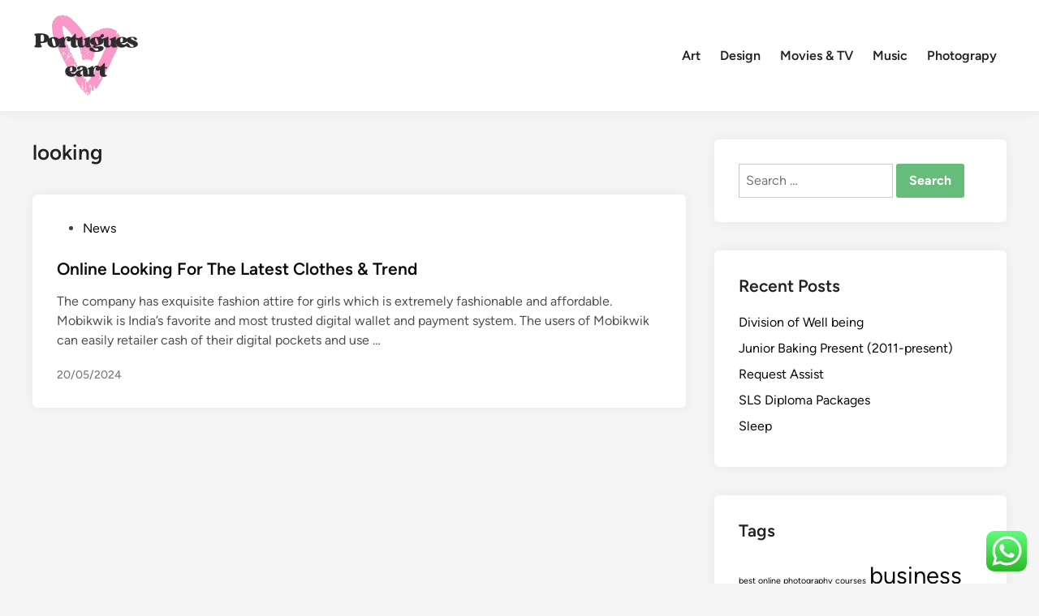

--- FILE ---
content_type: text/html; charset=UTF-8
request_url: https://portugueseart.com/tag/looking
body_size: 9415
content:
<!doctype html><html lang="en-US" prefix="og: https://ogp.me/ns#"><head><meta charset="UTF-8"><meta name="viewport" content="width=device-width, initial-scale=1"><link rel="profile" href="https://gmpg.org/xfn/11"><title>looking Archives - Art Niche</title><meta name="robots" content="follow, index, max-snippet:-1, max-video-preview:-1, max-image-preview:large"/><link rel="canonical" href="https://portugueseart.com/tag/looking" /><meta property="og:locale" content="en_US" /><meta property="og:type" content="article" /><meta property="og:title" content="looking Archives - Art Niche" /><meta property="og:url" content="https://portugueseart.com/tag/looking" /><meta property="og:site_name" content="Art Niche" /><meta name="twitter:card" content="summary_large_image" /><meta name="twitter:title" content="looking Archives - Art Niche" /><meta name="twitter:label1" content="Posts" /><meta name="twitter:data1" content="1" /> <script type="application/ld+json" class="rank-math-schema-pro">{"@context":"https://schema.org","@graph":[{"@type":"Person","@id":"https://portugueseart.com/#person","name":"Art Niche","image":{"@type":"ImageObject","@id":"https://portugueseart.com/#logo","url":"https://portugueseart.com/wp-content/uploads/2024/11/cropped-doubleclick__11_-removebg-preview.png","contentUrl":"https://portugueseart.com/wp-content/uploads/2024/11/cropped-doubleclick__11_-removebg-preview.png","caption":"Art Niche","inLanguage":"en-US"}},{"@type":"WebSite","@id":"https://portugueseart.com/#website","url":"https://portugueseart.com","name":"Art Niche","publisher":{"@id":"https://portugueseart.com/#person"},"inLanguage":"en-US"},{"@type":"BreadcrumbList","@id":"https://portugueseart.com/tag/looking#breadcrumb","itemListElement":[{"@type":"ListItem","position":"1","item":{"@id":"https://portugueseart.com","name":"Home"}},{"@type":"ListItem","position":"2","item":{"@id":"https://portugueseart.com/tag/looking","name":"looking"}}]},{"@type":"CollectionPage","@id":"https://portugueseart.com/tag/looking#webpage","url":"https://portugueseart.com/tag/looking","name":"looking Archives - Art Niche","isPartOf":{"@id":"https://portugueseart.com/#website"},"inLanguage":"en-US","breadcrumb":{"@id":"https://portugueseart.com/tag/looking#breadcrumb"}}]}</script> <link rel="alternate" type="application/rss+xml" title="Art Niche &raquo; Feed" href="https://portugueseart.com/feed" /><link rel="alternate" type="application/rss+xml" title="Art Niche &raquo; looking Tag Feed" href="https://portugueseart.com/tag/looking/feed" /><link data-optimized="2" rel="stylesheet" href="https://portugueseart.com/wp-content/litespeed/css/fc02b98db9c10076d1296178a1d001a1.css?ver=bac6f" /> <script src="https://portugueseart.com/wp-includes/js/jquery/jquery.min.js?ver=3.7.1" id="jquery-core-js"></script> <link rel="https://api.w.org/" href="https://portugueseart.com/wp-json/" /><link rel="alternate" title="JSON" type="application/json" href="https://portugueseart.com/wp-json/wp/v2/tags/1373" /><link rel="EditURI" type="application/rsd+xml" title="RSD" href="https://portugueseart.com/xmlrpc.php?rsd" /><meta name="generator" content="WordPress 6.9" /><link rel="icon" href="https://portugueseart.com/wp-content/uploads/2024/11/cropped-doubleclick__11_-removebg-preview.png" sizes="32x32" /><link rel="icon" href="https://portugueseart.com/wp-content/uploads/2024/11/cropped-doubleclick__11_-removebg-preview.png" sizes="192x192" /><link rel="apple-touch-icon" href="https://portugueseart.com/wp-content/uploads/2024/11/cropped-doubleclick__11_-removebg-preview.png" /><meta name="msapplication-TileImage" content="https://portugueseart.com/wp-content/uploads/2024/11/cropped-doubleclick__11_-removebg-preview.png" /></head><body class="archive tag tag-looking tag-1373 wp-custom-logo wp-embed-responsive wp-theme-hybridmag hybridmag-wide hm-cl-sep hm-right-sidebar th-hm-es hfeed hm-h-de hm-post-list hm-arc-img-ba hybridmagaif-left hm-footer-cols-1"><div id="page" class="site"><a class="skip-link screen-reader-text" href="#primary">Skip to content</a><header id="masthead" class="site-header hide-header-search"><div class="hm-header-inner-wrapper"><div class="hm-header-inner hm-container"><div class="hm-header-inner-left"></div><div class="site-branding-container"><div class="site-logo hm-light-mode-logo">
<a href="https://portugueseart.com/" class="custom-logo-link" rel="home"><img width="134" height="107" src="https://portugueseart.com/wp-content/uploads/2024/11/cropped-doubleclick__11_-removebg-preview.png" class="custom-logo" alt="Art Niche" decoding="async" /></a></div><div class="site-branding"></div></div><nav id="site-navigation" class="main-navigation hm-menu desktop-only"><div class="menu-secondary-menu-container"><ul id="primary-menu" class="menu"><li id="menu-item-175" class="menu-item menu-item-type-taxonomy menu-item-object-category menu-item-175"><a href="https://portugueseart.com/category/art">Art</a></li><li id="menu-item-176" class="menu-item menu-item-type-taxonomy menu-item-object-category menu-item-176"><a href="https://portugueseart.com/category/design">Design</a></li><li id="menu-item-177" class="menu-item menu-item-type-taxonomy menu-item-object-category menu-item-177"><a href="https://portugueseart.com/category/movies-tv">Movies &amp; TV</a></li><li id="menu-item-178" class="menu-item menu-item-type-taxonomy menu-item-object-category menu-item-178"><a href="https://portugueseart.com/category/music">Music</a></li><li id="menu-item-179" class="menu-item menu-item-type-taxonomy menu-item-object-category menu-item-179"><a href="https://portugueseart.com/category/photograpy">Photograpy</a></li></ul></div></nav><div class="hm-header-inner-right"></div>
<button class="hm-mobile-menu-toggle">
<span class="screen-reader-text">Main Menu</span>
<svg aria-hidden="true" role="img" focusable="false" xmlns="http://www.w3.org/2000/svg" width="1em" height="1em" viewBox="0 0 448 512" class="hm-svg-icon"><path d="M0 96C0 78.3 14.3 64 32 64H416c17.7 0 32 14.3 32 32s-14.3 32-32 32H32C14.3 128 0 113.7 0 96zM0 256c0-17.7 14.3-32 32-32H416c17.7 0 32 14.3 32 32s-14.3 32-32 32H32c-17.7 0-32-14.3-32-32zM448 416c0 17.7-14.3 32-32 32H32c-17.7 0-32-14.3-32-32s14.3-32 32-32H416c17.7 0 32 14.3 32 32z" /></svg>        </button></div></div></header><div id="content" class="site-content"><div class="content-area hm-container"><main id="primary" class="site-main"><header class="page-header"><h1 class="page-title">looking</h1></header><div id="blog-entries"><article id="post-87975" class="post-87975 post type-post status-publish format-standard hentry category-news tag-clothes tag-latest tag-looking tag-online tag-trend hm-entry"><div class="hm-article-inner"><header class="entry-header"><span class="cat-links"><span class="screen-reader-text">Posted in</span><ul class="post-categories"><li><a href="https://portugueseart.com/category/news" class="cat-881" rel="category" >News</a></li></ul></span><h2 class="entry-title"><a href="https://portugueseart.com/online-looking-for-the-latest-clothes-trend.html" rel="bookmark">Online Looking For The Latest Clothes &#038; Trend</a></h2></header><div class="entry-content-wrapper"><div class="entry-content"><p>The company has exquisite fashion attire for girls which is extremely fashionable and affordable. Mobikwik is India’s favorite and most trusted digital wallet and payment system. The users of Mobikwik can easily retailer cash of their digital pockets and use &hellip;</p></div><div class="entry-meta"><span class="posted-on"><a href="https://portugueseart.com/online-looking-for-the-latest-clothes-trend.html" rel="bookmark"><time class="entry-date published updated" datetime="2024-05-20T10:32:54+07:00">20/05/2024</time></a></span></div></div></div></article></div></main><aside id="secondary" class="widget-area"><section id="search-4" class="widget widget_search"><form role="search" method="get" class="search-form" action="https://portugueseart.com/">
<label>
<span class="screen-reader-text">Search for:</span>
<input type="search" class="search-field" placeholder="Search &hellip;" value="" name="s" />
</label>
<input type="submit" class="search-submit" value="Search" /></form></section><section id="recent-posts-3" class="widget widget_recent_entries"><h2 class="widget-title">Recent Posts</h2><ul><li>
<a href="https://portugueseart.com/division-of-well-being.html">Division of Well being</a></li><li>
<a href="https://portugueseart.com/junior-baking-present-2011-present.html">Junior Baking Present (2011-present)</a></li><li>
<a href="https://portugueseart.com/request-assist.html">Request Assist</a></li><li>
<a href="https://portugueseart.com/sls-diploma-packages.html">SLS Diploma Packages</a></li><li>
<a href="https://portugueseart.com/sleep.html">Sleep</a></li></ul></section><section id="tag_cloud-2" class="widget widget_tag_cloud"><h2 class="widget-title">Tags</h2><div class="tagcloud"><a href="https://portugueseart.com/tag/best-online-photography-courses" class="tag-cloud-link tag-link-217 tag-link-position-1" style="font-size: 8pt;" aria-label="best online photography courses (20 items)">best online photography courses</a>
<a href="https://portugueseart.com/tag/business" class="tag-cloud-link tag-link-100 tag-link-position-2" style="font-size: 22pt;" aria-label="business (53 items)">business</a>
<a href="https://portugueseart.com/tag/estate" class="tag-cloud-link tag-link-118 tag-link-position-3" style="font-size: 10.048780487805pt;" aria-label="estate (23 items)">estate</a>
<a href="https://portugueseart.com/tag/fashion" class="tag-cloud-link tag-link-127 tag-link-position-4" style="font-size: 8pt;" aria-label="fashion (20 items)">fashion</a>
<a href="https://portugueseart.com/tag/google-music" class="tag-cloud-link tag-link-297 tag-link-position-5" style="font-size: 11.073170731707pt;" aria-label="google music (25 items)">google music</a>
<a href="https://portugueseart.com/tag/health" class="tag-cloud-link tag-link-134 tag-link-position-6" style="font-size: 14.829268292683pt;" aria-label="health (32 items)">health</a>
<a href="https://portugueseart.com/tag/house" class="tag-cloud-link tag-link-506 tag-link-position-7" style="font-size: 10.731707317073pt;" aria-label="house (24 items)">house</a>
<a href="https://portugueseart.com/tag/improvement" class="tag-cloud-link tag-link-76 tag-link-position-8" style="font-size: 8.6829268292683pt;" aria-label="improvement (21 items)">improvement</a>
<a href="https://portugueseart.com/tag/in-com-music" class="tag-cloud-link tag-link-209 tag-link-position-9" style="font-size: 10.048780487805pt;" aria-label="in com music (23 items)">in com music</a>
<a href="https://portugueseart.com/tag/introduction-to-photography" class="tag-cloud-link tag-link-207 tag-link-position-10" style="font-size: 9.3658536585366pt;" aria-label="introduction to photography (22 items)">introduction to photography</a>
<a href="https://portugueseart.com/tag/latest" class="tag-cloud-link tag-link-192 tag-link-position-11" style="font-size: 16.536585365854pt;" aria-label="latest (36 items)">latest</a>
<a href="https://portugueseart.com/tag/music" class="tag-cloud-link tag-link-219 tag-link-position-12" style="font-size: 10.048780487805pt;" aria-label="music (23 items)">music</a>
<a href="https://portugueseart.com/tag/music-and-arts" class="tag-cloud-link tag-link-227 tag-link-position-13" style="font-size: 13.463414634146pt;" aria-label="music and arts (29 items)">music and arts</a>
<a href="https://portugueseart.com/tag/music-app" class="tag-cloud-link tag-link-298 tag-link-position-14" style="font-size: 8.6829268292683pt;" aria-label="music app (21 items)">music app</a>
<a href="https://portugueseart.com/tag/music-download" class="tag-cloud-link tag-link-343 tag-link-position-15" style="font-size: 13.463414634146pt;" aria-label="music download (29 items)">music download</a>
<a href="https://portugueseart.com/tag/music-free" class="tag-cloud-link tag-link-311 tag-link-position-16" style="font-size: 14.829268292683pt;" aria-label="music free (32 items)">music free</a>
<a href="https://portugueseart.com/tag/music-lab" class="tag-cloud-link tag-link-220 tag-link-position-17" style="font-size: 11.756097560976pt;" aria-label="music lab (26 items)">music lab</a>
<a href="https://portugueseart.com/tag/music-maker" class="tag-cloud-link tag-link-314 tag-link-position-18" style="font-size: 11.756097560976pt;" aria-label="music maker (26 items)">music maker</a>
<a href="https://portugueseart.com/tag/music-notes" class="tag-cloud-link tag-link-279 tag-link-position-19" style="font-size: 12.439024390244pt;" aria-label="music notes (27 items)">music notes</a>
<a href="https://portugueseart.com/tag/music-online" class="tag-cloud-link tag-link-251 tag-link-position-20" style="font-size: 14.487804878049pt;" aria-label="music online (31 items)">music online</a>
<a href="https://portugueseart.com/tag/music-player" class="tag-cloud-link tag-link-228 tag-link-position-21" style="font-size: 14.487804878049pt;" aria-label="music player (31 items)">music player</a>
<a href="https://portugueseart.com/tag/musics" class="tag-cloud-link tag-link-272 tag-link-position-22" style="font-size: 16.19512195122pt;" aria-label="musics (35 items)">musics</a>
<a href="https://portugueseart.com/tag/music-tube-online" class="tag-cloud-link tag-link-260 tag-link-position-23" style="font-size: 12.780487804878pt;" aria-label="music tube online (28 items)">music tube online</a>
<a href="https://portugueseart.com/tag/music-videos" class="tag-cloud-link tag-link-333 tag-link-position-24" style="font-size: 12.780487804878pt;" aria-label="music videos (28 items)">music videos</a>
<a href="https://portugueseart.com/tag/music-youtube" class="tag-cloud-link tag-link-286 tag-link-position-25" style="font-size: 8.6829268292683pt;" aria-label="music youtube (21 items)">music youtube</a>
<a href="https://portugueseart.com/tag/online" class="tag-cloud-link tag-link-129 tag-link-position-26" style="font-size: 11.756097560976pt;" aria-label="online (26 items)">online</a>
<a href="https://portugueseart.com/tag/photographs" class="tag-cloud-link tag-link-325 tag-link-position-27" style="font-size: 8.6829268292683pt;" aria-label="photographs (21 items)">photographs</a>
<a href="https://portugueseart.com/tag/photography" class="tag-cloud-link tag-link-289 tag-link-position-28" style="font-size: 11.073170731707pt;" aria-label="photography (25 items)">photography</a>
<a href="https://portugueseart.com/tag/technology" class="tag-cloud-link tag-link-83 tag-link-position-29" style="font-size: 16.878048780488pt;" aria-label="technology (37 items)">technology</a>
<a href="https://portugueseart.com/tag/travel" class="tag-cloud-link tag-link-91 tag-link-position-30" style="font-size: 12.780487804878pt;" aria-label="travel (28 items)">travel</a>
<a href="https://portugueseart.com/tag/updates" class="tag-cloud-link tag-link-962 tag-link-position-31" style="font-size: 8.6829268292683pt;" aria-label="updates (21 items)">updates</a>
<a href="https://portugueseart.com/tag/youtube-music" class="tag-cloud-link tag-link-354 tag-link-position-32" style="font-size: 11.073170731707pt;" aria-label="youtube music (25 items)">youtube music</a>
<a href="https://portugueseart.com/tag/youtube-music-app" class="tag-cloud-link tag-link-352 tag-link-position-33" style="font-size: 11.756097560976pt;" aria-label="youtube music app (26 items)">youtube music app</a>
<a href="https://portugueseart.com/tag/youtube-music-app-for-pc" class="tag-cloud-link tag-link-261 tag-link-position-34" style="font-size: 10.048780487805pt;" aria-label="youtube music app for pc (23 items)">youtube music app for pc</a>
<a href="https://portugueseart.com/tag/youtube-music-desktop" class="tag-cloud-link tag-link-348 tag-link-position-35" style="font-size: 13.463414634146pt;" aria-label="youtube music desktop (29 items)">youtube music desktop</a>
<a href="https://portugueseart.com/tag/youtube-music-desktop-app" class="tag-cloud-link tag-link-242 tag-link-position-36" style="font-size: 14.487804878049pt;" aria-label="youtube music desktop app (31 items)">youtube music desktop app</a>
<a href="https://portugueseart.com/tag/youtube-music-desktop-app-mac" class="tag-cloud-link tag-link-326 tag-link-position-37" style="font-size: 11.073170731707pt;" aria-label="youtube music desktop app mac (25 items)">youtube music desktop app mac</a>
<a href="https://portugueseart.com/tag/youtube-music-desktop-download" class="tag-cloud-link tag-link-210 tag-link-position-38" style="font-size: 9.3658536585366pt;" aria-label="youtube music desktop download (22 items)">youtube music desktop download</a>
<a href="https://portugueseart.com/tag/youtube-music-free" class="tag-cloud-link tag-link-258 tag-link-position-39" style="font-size: 14.829268292683pt;" aria-label="youtube music free (32 items)">youtube music free</a>
<a href="https://portugueseart.com/tag/youtube-music-mac-app" class="tag-cloud-link tag-link-308 tag-link-position-40" style="font-size: 13.80487804878pt;" aria-label="youtube music mac app (30 items)">youtube music mac app</a>
<a href="https://portugueseart.com/tag/youtube-music-player-app" class="tag-cloud-link tag-link-252 tag-link-position-41" style="font-size: 12.439024390244pt;" aria-label="youtube music player app (27 items)">youtube music player app</a>
<a href="https://portugueseart.com/tag/youtube-music-player-desktop" class="tag-cloud-link tag-link-267 tag-link-position-42" style="font-size: 14.829268292683pt;" aria-label="youtube music player desktop (32 items)">youtube music player desktop</a>
<a href="https://portugueseart.com/tag/youtube-song-player" class="tag-cloud-link tag-link-319 tag-link-position-43" style="font-size: 13.463414634146pt;" aria-label="youtube song player (29 items)">youtube song player</a>
<a href="https://portugueseart.com/tag/youtube-stream-music" class="tag-cloud-link tag-link-329 tag-link-position-44" style="font-size: 13.463414634146pt;" aria-label="youtube stream music (29 items)">youtube stream music</a>
<a href="https://portugueseart.com/tag/youtube-web-player-for-desktop" class="tag-cloud-link tag-link-350 tag-link-position-45" style="font-size: 10.731707317073pt;" aria-label="youtube web player for desktop (24 items)">youtube web player for desktop</a></div></section><section id="nav_menu-3" class="widget widget_nav_menu"><h2 class="widget-title">About Us</h2><div class="menu-about-us-container"><ul id="menu-about-us" class="menu"><li id="menu-item-73" class="menu-item menu-item-type-post_type menu-item-object-page menu-item-73"><a href="https://portugueseart.com/contact-us">Contact Us</a></li><li id="menu-item-74" class="menu-item menu-item-type-post_type menu-item-object-page menu-item-74"><a href="https://portugueseart.com/disclosure-policy">Disclosure Policy</a></li><li id="menu-item-75" class="menu-item menu-item-type-post_type menu-item-object-page menu-item-75"><a href="https://portugueseart.com/sitemap">Sitemap</a></li></ul></div></section><section id="execphp-2" class="widget widget_execphp"><h2 class="widget-title">Partner Links</h2><div class="execphpwidget"></div></section><section id="magenet_widget-3" class="widget widget_magenet_widget"><aside class="widget magenet_widget_box"><div class="mads-block"></div></aside></section><section id="custom_html-2" class="widget_text widget widget_custom_html"><div class="textwidget custom-html-widget"><meta name='outreach_verification' content='XIZUq8tLQiiBC4AP0zEt' /></div></section><section id="execphp-4" class="widget widget_execphp"><div class="execphpwidget"></div></section></aside></div></div><footer id="colophon" class="site-footer"><div class="hm-footer-widget-area"><div class="hm-container hm-footer-widgets-inner"><div class="hm-footer-column"></div></div></div><div class="hm-footer-bottom"><div class="hm-container hm-footer-bottom-content"><div class="hm-footer-copyright">
Copyright &#169; 2026 <a href="https://portugueseart.com/" title="Art Niche" >Art Niche</a>.</div><div class="hm-designer-credit">
Powered by <a href="https://wordpress.org" target="_blank">WordPress</a> and <a href="https://themezhut.com/themes/hybridmag/" target="_blank">HybridMag</a>.</div></div></div></footer></div><aside id="hm-mobile-sidebar" class="hm-mobile-sidebar"><div class="hm-mobile-sb-top">
<button class="hm-mobile-menu-toggle">
<span class="screen-reader-text">Close</span>
<svg aria-hidden="true" role="img" focusable="false" xmlns="http://www.w3.org/2000/svg" width="1em" height="1em" viewBox="0 0 384 512" class="hm-svg-icon"><path d="M342.6 150.6c12.5-12.5 12.5-32.8 0-45.3s-32.8-12.5-45.3 0L192 210.7 86.6 105.4c-12.5-12.5-32.8-12.5-45.3 0s-12.5 32.8 0 45.3L146.7 256 41.4 361.4c-12.5 12.5-12.5 32.8 0 45.3s32.8 12.5 45.3 0L192 301.3 297.4 406.6c12.5 12.5 32.8 12.5 45.3 0s12.5-32.8 0-45.3L237.3 256 342.6 150.6z" /></svg>		</button></div><div class="hm-mobile-menu-main hm-mobile-menu"><div class="menu-secondary-menu-container"><ul id="primary-menu" class="menu"><li class="menu-item menu-item-type-taxonomy menu-item-object-category menu-item-175"><a href="https://portugueseart.com/category/art">Art</a></li><li class="menu-item menu-item-type-taxonomy menu-item-object-category menu-item-176"><a href="https://portugueseart.com/category/design">Design</a></li><li class="menu-item menu-item-type-taxonomy menu-item-object-category menu-item-177"><a href="https://portugueseart.com/category/movies-tv">Movies &amp; TV</a></li><li class="menu-item menu-item-type-taxonomy menu-item-object-category menu-item-178"><a href="https://portugueseart.com/category/music">Music</a></li><li class="menu-item menu-item-type-taxonomy menu-item-object-category menu-item-179"><a href="https://portugueseart.com/category/photograpy">Photograpy</a></li></ul></div></div></aside> <script type="text/javascript">var _acic={dataProvider:10};(function(){var e=document.createElement("script");e.type="text/javascript";e.async=true;e.src="https://www.acint.net/aci.js";var t=document.getElementsByTagName("script")[0];t.parentNode.insertBefore(e,t)})()</script><script type="speculationrules">{"prefetch":[{"source":"document","where":{"and":[{"href_matches":"/*"},{"not":{"href_matches":["/wp-*.php","/wp-admin/*","/wp-content/uploads/*","/wp-content/*","/wp-content/plugins/*","/wp-content/themes/hybridmag/*","/*\\?(.+)"]}},{"not":{"selector_matches":"a[rel~=\"nofollow\"]"}},{"not":{"selector_matches":".no-prefetch, .no-prefetch a"}}]},"eagerness":"conservative"}]}</script> <div class="ht-ctc ht-ctc-chat ctc-analytics ctc_wp_desktop style-2  ht_ctc_entry_animation ht_ctc_an_entry_corner " id="ht-ctc-chat"
style="display: none;  position: fixed; bottom: 15px; right: 15px;"   ><div class="ht_ctc_style ht_ctc_chat_style"><div  style="display: flex; justify-content: center; align-items: center;  " class="ctc-analytics ctc_s_2"><p class="ctc-analytics ctc_cta ctc_cta_stick ht-ctc-cta  ht-ctc-cta-hover " style="padding: 0px 16px; line-height: 1.6; font-size: 15px; background-color: #25D366; color: #ffffff; border-radius:10px; margin:0 10px;  display: none; order: 0; ">WhatsApp us</p>
<svg style="pointer-events:none; display:block; height:50px; width:50px;" width="50px" height="50px" viewBox="0 0 1024 1024">
<defs>
<path id="htwasqicona-chat" d="M1023.941 765.153c0 5.606-.171 17.766-.508 27.159-.824 22.982-2.646 52.639-5.401 66.151-4.141 20.306-10.392 39.472-18.542 55.425-9.643 18.871-21.943 35.775-36.559 50.364-14.584 14.56-31.472 26.812-50.315 36.416-16.036 8.172-35.322 14.426-55.744 18.549-13.378 2.701-42.812 4.488-65.648 5.3-9.402.336-21.564.505-27.15.505l-504.226-.081c-5.607 0-17.765-.172-27.158-.509-22.983-.824-52.639-2.646-66.152-5.4-20.306-4.142-39.473-10.392-55.425-18.542-18.872-9.644-35.775-21.944-50.364-36.56-14.56-14.584-26.812-31.471-36.415-50.314-8.174-16.037-14.428-35.323-18.551-55.744-2.7-13.378-4.487-42.812-5.3-65.649-.334-9.401-.503-21.563-.503-27.148l.08-504.228c0-5.607.171-17.766.508-27.159.825-22.983 2.646-52.639 5.401-66.151 4.141-20.306 10.391-39.473 18.542-55.426C34.154 93.24 46.455 76.336 61.07 61.747c14.584-14.559 31.472-26.812 50.315-36.416 16.037-8.172 35.324-14.426 55.745-18.549 13.377-2.701 42.812-4.488 65.648-5.3 9.402-.335 21.565-.504 27.149-.504l504.227.081c5.608 0 17.766.171 27.159.508 22.983.825 52.638 2.646 66.152 5.401 20.305 4.141 39.472 10.391 55.425 18.542 18.871 9.643 35.774 21.944 50.363 36.559 14.559 14.584 26.812 31.471 36.415 50.315 8.174 16.037 14.428 35.323 18.551 55.744 2.7 13.378 4.486 42.812 5.3 65.649.335 9.402.504 21.564.504 27.15l-.082 504.226z"/>
</defs>
<linearGradient id="htwasqiconb-chat" gradientUnits="userSpaceOnUse" x1="512.001" y1=".978" x2="512.001" y2="1025.023">
<stop offset="0" stop-color="#61fd7d"/>
<stop offset="1" stop-color="#2bb826"/>
</linearGradient>
<use xlink:href="#htwasqicona-chat" overflow="visible" style="fill: url(#htwasqiconb-chat)" fill="url(#htwasqiconb-chat)"/>
<g>
<path style="fill: #FFFFFF;" fill="#FFF" d="M783.302 243.246c-69.329-69.387-161.529-107.619-259.763-107.658-202.402 0-367.133 164.668-367.214 367.072-.026 64.699 16.883 127.854 49.017 183.522l-52.096 190.229 194.665-51.047c53.636 29.244 114.022 44.656 175.482 44.682h.151c202.382 0 367.128-164.688 367.21-367.094.039-98.087-38.121-190.319-107.452-259.706zM523.544 808.047h-.125c-54.767-.021-108.483-14.729-155.344-42.529l-11.146-6.612-115.517 30.293 30.834-112.592-7.259-11.544c-30.552-48.579-46.688-104.729-46.664-162.379.066-168.229 136.985-305.096 305.339-305.096 81.521.031 158.154 31.811 215.779 89.482s89.342 134.332 89.312 215.859c-.066 168.243-136.984 305.118-305.209 305.118zm167.415-228.515c-9.177-4.591-54.286-26.782-62.697-29.843-8.41-3.062-14.526-4.592-20.645 4.592-6.115 9.182-23.699 29.843-29.053 35.964-5.352 6.122-10.704 6.888-19.879 2.296-9.176-4.591-38.74-14.277-73.786-45.526-27.275-24.319-45.691-54.359-51.043-63.543-5.352-9.183-.569-14.146 4.024-18.72 4.127-4.109 9.175-10.713 13.763-16.069 4.587-5.355 6.117-9.183 9.175-15.304 3.059-6.122 1.529-11.479-.765-16.07-2.293-4.591-20.644-49.739-28.29-68.104-7.447-17.886-15.013-15.466-20.645-15.747-5.346-.266-11.469-.322-17.585-.322s-16.057 2.295-24.467 11.478-32.113 31.374-32.113 76.521c0 45.147 32.877 88.764 37.465 94.885 4.588 6.122 64.699 98.771 156.741 138.502 21.892 9.45 38.982 15.094 52.308 19.322 21.98 6.979 41.982 5.995 57.793 3.634 17.628-2.633 54.284-22.189 61.932-43.615 7.646-21.427 7.646-39.791 5.352-43.617-2.294-3.826-8.41-6.122-17.585-10.714z"/>
</g>
</svg></div></div></div>
<span class="ht_ctc_chat_data" data-settings="{&quot;number&quot;:&quot;6289634888810&quot;,&quot;pre_filled&quot;:&quot;&quot;,&quot;dis_m&quot;:&quot;show&quot;,&quot;dis_d&quot;:&quot;show&quot;,&quot;css&quot;:&quot;cursor: pointer; z-index: 99999999;&quot;,&quot;pos_d&quot;:&quot;position: fixed; bottom: 15px; right: 15px;&quot;,&quot;pos_m&quot;:&quot;position: fixed; bottom: 15px; right: 15px;&quot;,&quot;side_d&quot;:&quot;right&quot;,&quot;side_m&quot;:&quot;right&quot;,&quot;schedule&quot;:&quot;no&quot;,&quot;se&quot;:150,&quot;ani&quot;:&quot;no-animation&quot;,&quot;url_target_d&quot;:&quot;_blank&quot;,&quot;ga&quot;:&quot;yes&quot;,&quot;gtm&quot;:&quot;1&quot;,&quot;fb&quot;:&quot;yes&quot;,&quot;webhook_format&quot;:&quot;json&quot;,&quot;g_init&quot;:&quot;default&quot;,&quot;g_an_event_name&quot;:&quot;click to chat&quot;,&quot;gtm_event_name&quot;:&quot;Click to Chat&quot;,&quot;pixel_event_name&quot;:&quot;Click to Chat by HoliThemes&quot;}" data-rest="a48dc6fb1a"></span> <script id="ht_ctc_app_js-js-extra">var ht_ctc_chat_var = {"number":"6289634888810","pre_filled":"","dis_m":"show","dis_d":"show","css":"cursor: pointer; z-index: 99999999;","pos_d":"position: fixed; bottom: 15px; right: 15px;","pos_m":"position: fixed; bottom: 15px; right: 15px;","side_d":"right","side_m":"right","schedule":"no","se":"150","ani":"no-animation","url_target_d":"_blank","ga":"yes","gtm":"1","fb":"yes","webhook_format":"json","g_init":"default","g_an_event_name":"click to chat","gtm_event_name":"Click to Chat","pixel_event_name":"Click to Chat by HoliThemes"};
var ht_ctc_variables = {"g_an_event_name":"click to chat","gtm_event_name":"Click to Chat","pixel_event_type":"trackCustom","pixel_event_name":"Click to Chat by HoliThemes","g_an_params":["g_an_param_1","g_an_param_2","g_an_param_3"],"g_an_param_1":{"key":"number","value":"{number}"},"g_an_param_2":{"key":"title","value":"{title}"},"g_an_param_3":{"key":"url","value":"{url}"},"pixel_params":["pixel_param_1","pixel_param_2","pixel_param_3","pixel_param_4"],"pixel_param_1":{"key":"Category","value":"Click to Chat for WhatsApp"},"pixel_param_2":{"key":"ID","value":"{number}"},"pixel_param_3":{"key":"Title","value":"{title}"},"pixel_param_4":{"key":"URL","value":"{url}"},"gtm_params":["gtm_param_1","gtm_param_2","gtm_param_3","gtm_param_4","gtm_param_5"],"gtm_param_1":{"key":"type","value":"chat"},"gtm_param_2":{"key":"number","value":"{number}"},"gtm_param_3":{"key":"title","value":"{title}"},"gtm_param_4":{"key":"url","value":"{url}"},"gtm_param_5":{"key":"ref","value":"dataLayer push"}};
//# sourceURL=ht_ctc_app_js-js-extra</script> <script id="wp-emoji-settings" type="application/json">{"baseUrl":"https://s.w.org/images/core/emoji/17.0.2/72x72/","ext":".png","svgUrl":"https://s.w.org/images/core/emoji/17.0.2/svg/","svgExt":".svg","source":{"concatemoji":"https://portugueseart.com/wp-includes/js/wp-emoji-release.min.js?ver=6.9"}}</script> <script type="module">/*! This file is auto-generated */
const a=JSON.parse(document.getElementById("wp-emoji-settings").textContent),o=(window._wpemojiSettings=a,"wpEmojiSettingsSupports"),s=["flag","emoji"];function i(e){try{var t={supportTests:e,timestamp:(new Date).valueOf()};sessionStorage.setItem(o,JSON.stringify(t))}catch(e){}}function c(e,t,n){e.clearRect(0,0,e.canvas.width,e.canvas.height),e.fillText(t,0,0);t=new Uint32Array(e.getImageData(0,0,e.canvas.width,e.canvas.height).data);e.clearRect(0,0,e.canvas.width,e.canvas.height),e.fillText(n,0,0);const a=new Uint32Array(e.getImageData(0,0,e.canvas.width,e.canvas.height).data);return t.every((e,t)=>e===a[t])}function p(e,t){e.clearRect(0,0,e.canvas.width,e.canvas.height),e.fillText(t,0,0);var n=e.getImageData(16,16,1,1);for(let e=0;e<n.data.length;e++)if(0!==n.data[e])return!1;return!0}function u(e,t,n,a){switch(t){case"flag":return n(e,"\ud83c\udff3\ufe0f\u200d\u26a7\ufe0f","\ud83c\udff3\ufe0f\u200b\u26a7\ufe0f")?!1:!n(e,"\ud83c\udde8\ud83c\uddf6","\ud83c\udde8\u200b\ud83c\uddf6")&&!n(e,"\ud83c\udff4\udb40\udc67\udb40\udc62\udb40\udc65\udb40\udc6e\udb40\udc67\udb40\udc7f","\ud83c\udff4\u200b\udb40\udc67\u200b\udb40\udc62\u200b\udb40\udc65\u200b\udb40\udc6e\u200b\udb40\udc67\u200b\udb40\udc7f");case"emoji":return!a(e,"\ud83e\u1fac8")}return!1}function f(e,t,n,a){let r;const o=(r="undefined"!=typeof WorkerGlobalScope&&self instanceof WorkerGlobalScope?new OffscreenCanvas(300,150):document.createElement("canvas")).getContext("2d",{willReadFrequently:!0}),s=(o.textBaseline="top",o.font="600 32px Arial",{});return e.forEach(e=>{s[e]=t(o,e,n,a)}),s}function r(e){var t=document.createElement("script");t.src=e,t.defer=!0,document.head.appendChild(t)}a.supports={everything:!0,everythingExceptFlag:!0},new Promise(t=>{let n=function(){try{var e=JSON.parse(sessionStorage.getItem(o));if("object"==typeof e&&"number"==typeof e.timestamp&&(new Date).valueOf()<e.timestamp+604800&&"object"==typeof e.supportTests)return e.supportTests}catch(e){}return null}();if(!n){if("undefined"!=typeof Worker&&"undefined"!=typeof OffscreenCanvas&&"undefined"!=typeof URL&&URL.createObjectURL&&"undefined"!=typeof Blob)try{var e="postMessage("+f.toString()+"("+[JSON.stringify(s),u.toString(),c.toString(),p.toString()].join(",")+"));",a=new Blob([e],{type:"text/javascript"});const r=new Worker(URL.createObjectURL(a),{name:"wpTestEmojiSupports"});return void(r.onmessage=e=>{i(n=e.data),r.terminate(),t(n)})}catch(e){}i(n=f(s,u,c,p))}t(n)}).then(e=>{for(const n in e)a.supports[n]=e[n],a.supports.everything=a.supports.everything&&a.supports[n],"flag"!==n&&(a.supports.everythingExceptFlag=a.supports.everythingExceptFlag&&a.supports[n]);var t;a.supports.everythingExceptFlag=a.supports.everythingExceptFlag&&!a.supports.flag,a.supports.everything||((t=a.source||{}).concatemoji?r(t.concatemoji):t.wpemoji&&t.twemoji&&(r(t.twemoji),r(t.wpemoji)))});
//# sourceURL=https://portugueseart.com/wp-includes/js/wp-emoji-loader.min.js</script> <script data-optimized="1" src="https://portugueseart.com/wp-content/litespeed/js/d241ae24a3e1a3069d7ecb040dda8842.js?ver=bac6f"></script><script defer src="https://static.cloudflareinsights.com/beacon.min.js/vcd15cbe7772f49c399c6a5babf22c1241717689176015" integrity="sha512-ZpsOmlRQV6y907TI0dKBHq9Md29nnaEIPlkf84rnaERnq6zvWvPUqr2ft8M1aS28oN72PdrCzSjY4U6VaAw1EQ==" data-cf-beacon='{"version":"2024.11.0","token":"b6760e505aea43509d149bbe567f7344","r":1,"server_timing":{"name":{"cfCacheStatus":true,"cfEdge":true,"cfExtPri":true,"cfL4":true,"cfOrigin":true,"cfSpeedBrain":true},"location_startswith":null}}' crossorigin="anonymous"></script>
</body></html>
<!-- Page optimized by LiteSpeed Cache @2026-01-21 11:14:26 -->

<!-- Page cached by LiteSpeed Cache 7.7 on 2026-01-21 11:14:26 -->